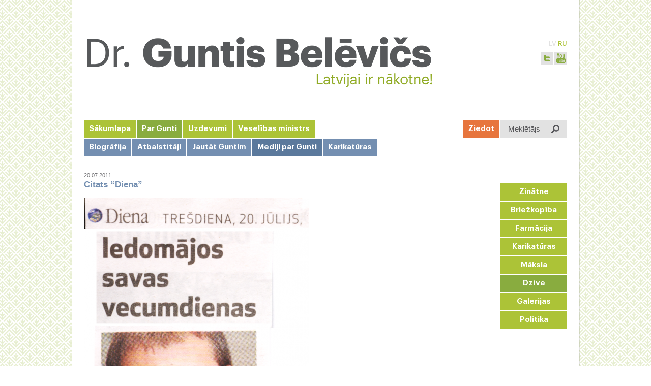

--- FILE ---
content_type: text/html; charset=UTF-8
request_url: http://www.belevics.lv/2011/07/citats-diena/
body_size: 5410
content:
<!DOCTYPE html>
<html>
<head>	
	<meta http-equiv="Content-Type" content="text/html; charset=utf-8" />
	<title>Citāts &quot;Dienā&quot; | Dr. Guntis Belēvičs</title>
	<link rel="shortcut icon" href="http://www.belevics.lv/wp-content/themes/belevics/images/favicon.ico" />
	<link type="text/css" rel="stylesheet" href="http://www.belevics.lv/wp-content/themes/belevics/css/fonts.css" />
	<link type="text/css" rel="stylesheet" href="http://www.belevics.lv/wp-content/themes/belevics/css/uniform.css" />
	<link type="text/css" rel="stylesheet" href="http://www.belevics.lv/wp-content/themes/belevics/css/photoswipe.css" />
	<link type="text/css" rel="stylesheet" href="http://www.belevics.lv/wp-content/themes/belevics/style.css?23" />
		
<!-- All In One SEO Pack 3.6.2[103,158] -->
<script type="application/ld+json" class="aioseop-schema">{"@context":"https://schema.org","@graph":[{"@type":"Organization","@id":"http://www.belevics.lv/#organization","url":"http://www.belevics.lv/","name":"Dr. Guntis Belēvičs","sameAs":[]},{"@type":"WebSite","@id":"http://www.belevics.lv/#website","url":"http://www.belevics.lv/","name":"Dr. Guntis Belēvičs","publisher":{"@id":"http://www.belevics.lv/#organization"},"potentialAction":{"@type":"SearchAction","target":"http://www.belevics.lv/?s={search_term_string}","query-input":"required name=search_term_string"}},{"@type":"WebPage","@id":"http://www.belevics.lv/2011/07/citats-diena/#webpage","url":"http://www.belevics.lv/2011/07/citats-diena/","inLanguage":"lv-LV","name":"Citāts \"Dienā\"","isPartOf":{"@id":"http://www.belevics.lv/#website"},"breadcrumb":{"@id":"http://www.belevics.lv/2011/07/citats-diena/#breadcrumblist"},"datePublished":"2011-07-20T05:27:32+03:00","dateModified":"2013-03-15T10:53:59+02:00"},{"@type":"Article","@id":"http://www.belevics.lv/2011/07/citats-diena/#article","isPartOf":{"@id":"http://www.belevics.lv/2011/07/citats-diena/#webpage"},"author":{"@id":"http://www.belevics.lv/author/vecaislietotajs/#author"},"headline":"Citāts &#8220;Dienā&#8221;","datePublished":"2011-07-20T05:27:32+03:00","dateModified":"2013-03-15T10:53:59+02:00","commentCount":0,"mainEntityOfPage":{"@id":"http://www.belevics.lv/2011/07/citats-diena/#webpage"},"publisher":{"@id":"http://www.belevics.lv/#organization"},"articleSection":"Dzīve, Mediji par Gunti"},{"@type":"Person","@id":"http://www.belevics.lv/author/vecaislietotajs/#author","name":"vecaislietotajs","sameAs":[],"image":{"@type":"ImageObject","@id":"http://www.belevics.lv/#personlogo","url":"http://2.gravatar.com/avatar/55502f40dc8b7c769880b10874abc9d0?s=96&d=mm&r=g","width":96,"height":96,"caption":"vecaislietotajs"}},{"@type":"BreadcrumbList","@id":"http://www.belevics.lv/2011/07/citats-diena/#breadcrumblist","itemListElement":[{"@type":"ListItem","position":1,"item":{"@type":"WebPage","@id":"http://www.belevics.lv/","url":"http://www.belevics.lv/","name":"Dr. Guntis Belēvičs"}},{"@type":"ListItem","position":2,"item":{"@type":"WebPage","@id":"http://www.belevics.lv/2011/07/citats-diena/","url":"http://www.belevics.lv/2011/07/citats-diena/","name":"Citāts \"Dienā\""}}]}]}</script>
<link rel="canonical" href="http://www.belevics.lv/2011/07/citats-diena/" />
			<script type="text/javascript" >
				window.ga=window.ga||function(){(ga.q=ga.q||[]).push(arguments)};ga.l=+new Date;
				ga('create', 'UA-16458558-1', 'auto');
				// Plugins
				
				ga('send', 'pageview');
			</script>
			<script async src="https://www.google-analytics.com/analytics.js"></script>
			<!-- All In One SEO Pack -->
<link rel='dns-prefetch' href='//p.jwpcdn.com' />
<link rel='dns-prefetch' href='//s.w.org' />
<link rel="alternate" type="application/rss+xml" title="Dr. Guntis Belēvičs &raquo; Citāts &#8220;Dienā&#8221; plūsma" href="http://www.belevics.lv/2011/07/citats-diena/feed/" />
		<script type="text/javascript">
			window._wpemojiSettings = {"baseUrl":"https:\/\/s.w.org\/images\/core\/emoji\/12.0.0-1\/72x72\/","ext":".png","svgUrl":"https:\/\/s.w.org\/images\/core\/emoji\/12.0.0-1\/svg\/","svgExt":".svg","source":{"concatemoji":"http:\/\/www.belevics.lv\/wp-includes\/js\/wp-emoji-release.min.js?ver=5.4.1"}};
			/*! This file is auto-generated */
			!function(e,a,t){var r,n,o,i,p=a.createElement("canvas"),s=p.getContext&&p.getContext("2d");function c(e,t){var a=String.fromCharCode;s.clearRect(0,0,p.width,p.height),s.fillText(a.apply(this,e),0,0);var r=p.toDataURL();return s.clearRect(0,0,p.width,p.height),s.fillText(a.apply(this,t),0,0),r===p.toDataURL()}function l(e){if(!s||!s.fillText)return!1;switch(s.textBaseline="top",s.font="600 32px Arial",e){case"flag":return!c([127987,65039,8205,9895,65039],[127987,65039,8203,9895,65039])&&(!c([55356,56826,55356,56819],[55356,56826,8203,55356,56819])&&!c([55356,57332,56128,56423,56128,56418,56128,56421,56128,56430,56128,56423,56128,56447],[55356,57332,8203,56128,56423,8203,56128,56418,8203,56128,56421,8203,56128,56430,8203,56128,56423,8203,56128,56447]));case"emoji":return!c([55357,56424,55356,57342,8205,55358,56605,8205,55357,56424,55356,57340],[55357,56424,55356,57342,8203,55358,56605,8203,55357,56424,55356,57340])}return!1}function d(e){var t=a.createElement("script");t.src=e,t.defer=t.type="text/javascript",a.getElementsByTagName("head")[0].appendChild(t)}for(i=Array("flag","emoji"),t.supports={everything:!0,everythingExceptFlag:!0},o=0;o<i.length;o++)t.supports[i[o]]=l(i[o]),t.supports.everything=t.supports.everything&&t.supports[i[o]],"flag"!==i[o]&&(t.supports.everythingExceptFlag=t.supports.everythingExceptFlag&&t.supports[i[o]]);t.supports.everythingExceptFlag=t.supports.everythingExceptFlag&&!t.supports.flag,t.DOMReady=!1,t.readyCallback=function(){t.DOMReady=!0},t.supports.everything||(n=function(){t.readyCallback()},a.addEventListener?(a.addEventListener("DOMContentLoaded",n,!1),e.addEventListener("load",n,!1)):(e.attachEvent("onload",n),a.attachEvent("onreadystatechange",function(){"complete"===a.readyState&&t.readyCallback()})),(r=t.source||{}).concatemoji?d(r.concatemoji):r.wpemoji&&r.twemoji&&(d(r.twemoji),d(r.wpemoji)))}(window,document,window._wpemojiSettings);
		</script>
		<style type="text/css">
img.wp-smiley,
img.emoji {
	display: inline !important;
	border: none !important;
	box-shadow: none !important;
	height: 1em !important;
	width: 1em !important;
	margin: 0 .07em !important;
	vertical-align: -0.1em !important;
	background: none !important;
	padding: 0 !important;
}
</style>
	<link rel='stylesheet' id='wp-block-library-css'  href='http://www.belevics.lv/wp-includes/css/dist/block-library/style.min.css?ver=5.4.1' type='text/css' media='all' />
<link rel='stylesheet' id='contact-form-7-css'  href='http://www.belevics.lv/wp-content/plugins/contact-form-7/includes/css/styles.css?ver=5.1.9' type='text/css' media='all' />
<link rel='stylesheet' id='wp-pagenavi-css'  href='http://www.belevics.lv/wp-content/plugins/wp-pagenavi/pagenavi-css.css?ver=2.70' type='text/css' media='all' />
<script type='text/javascript' src='http://www.belevics.lv/wp-includes/js/jquery/jquery.js?ver=1.12.4-wp'></script>
<script type='text/javascript' src='http://www.belevics.lv/wp-includes/js/jquery/jquery-migrate.min.js?ver=1.4.1'></script>
<script type='text/javascript' src='http://p.jwpcdn.com/6/5/jwplayer.js?ver=5.4.1'></script>
<script type='text/javascript' src='http://www.belevics.lv/wp-content/themes/belevics/js/klass.min.js?ver=23'></script>
<script type='text/javascript' src='http://www.belevics.lv/wp-content/themes/belevics/js/jquery.cycle.js?ver=23'></script>
<script type='text/javascript' src='http://www.belevics.lv/wp-content/themes/belevics/js/jquery.uniform.js?ver=23'></script>
<script type='text/javascript' src='http://www.belevics.lv/wp-content/themes/belevics/js/jquery.photoswipe.js?ver=23'></script>
<script type='text/javascript' src='http://www.belevics.lv/wp-content/themes/belevics/js/jquery.maphilight.js?ver=23'></script>
<script type='text/javascript' src='http://www.belevics.lv/wp-content/themes/belevics/js/jquery.tooltip.js?ver=23'></script>
<script type='text/javascript' src='http://www.belevics.lv/wp-content/themes/belevics/js/jquery.hoverintent.js?ver=23'></script>
<script type='text/javascript' src='http://www.belevics.lv/wp-content/themes/belevics/js/superfish.js?ver=23'></script>
<script type='text/javascript'>
/* <![CDATA[ */
var Belevics = {"www_root":"http:\/\/www.belevics.lv","theme_root":"http:\/\/www.belevics.lv\/wp-content\/themes\/belevics","apkaimes":{"agenskalns":"\u0100genskalns","atgazene":"Atg\u0101zene","avoti":"Avoti","beberbeki":"Beberbe\u0137i","bergi":"Ber\u0123i","bierini":"Bieri\u0146i","bisumuiza":"Bi\u0161umui\u017ea","bolderaja":"Bolder\u0101ja","brasa":"Brasa","breksi":"Brek\u0161i","bukulti":"Bukulti","bulli":"Bu\u013c\u013ci","centrs":"Centrs","ciekurkalns":"\u010ciekurkalns","darzciems":"D\u0101rzciems","darzini":"D\u0101rzi\u0146i","daugavgriva":"Daugavgr\u012bva","dreilini":"Dreili\u0146i","dzirciems":"Dzirciems","grizinkalns":"Gr\u012bzi\u0146kalns","ilguciems":"I\u013c\u0123uciems","imanta":"Imanta","jaunciems":"Jaunciems","jugla":"Jugla","katlakalns":"Katlakalns","kengarags":"\u0136engarags","kipsala":"\u0136\u012bpsala","kleisti":"Kleisti","kundzinsala":"Kundzi\u0146sala","mangalsala":"Manga\u013csala","maskavas_forstate":"Maskavas for\u0161tate","mezaparks":"Me\u017eaparks","mezciems":"Me\u017eciems","milgravis":"M\u012blgr\u0101vis","mukupurvs":"M\u016bkupurvs","petersala_andrejsala":"P\u0113tersala-Andrejsala","plavnieki":"P\u013cavnieki","pleskodale":"Pleskod\u0101le","purvciems":"Purvciems","rumbula":"Rumbula","salas":"Salas","sampeteris":"\u0160amp\u0113teris","sarkandaugava":"Sarkandaugava","skanste":"Skanste","skirotava":"\u0160\u0137irotava","spilve":"Spilve","suzi":"Su\u017ei","teika":"Teika","tornakalns":"Tor\u0146akalns","trisciems":"Tr\u012bsciems","vecaki":"Vec\u0101\u0137i","vecdaugava":"Vecdaugava","vecmilgravis":"Vecmilgr\u0101vis","vecpilseta":"Vecpils\u0113ta","voleri":"Voleri","zasulauks":"Zasulauks","ziepniekkalns":"Ziepniekkalns","zolitude":"Zolit\u016bde"}};
/* ]]> */
</script>
<script type='text/javascript' src='http://www.belevics.lv/wp-content/themes/belevics/js/script.js?ver=23'></script>
<link rel='https://api.w.org/' href='http://www.belevics.lv/wp-json/' />
<link rel='prev' title='Guntis Belēvičs' href='http://www.belevics.lv/2011/07/guntis-belevics-10/' />
<link rel='next' title='No Zatlera oligarhs neiznāks!' href='http://www.belevics.lv/2011/07/no-zatlera-oligarhs-neiznaks/' />
<link rel='shortlink' href='http://www.belevics.lv/?p=900' />
<link rel="alternate" type="application/json+oembed" href="http://www.belevics.lv/wp-json/oembed/1.0/embed?url=http%3A%2F%2Fwww.belevics.lv%2F2011%2F07%2Fcitats-diena%2F" />
<link rel="alternate" type="text/xml+oembed" href="http://www.belevics.lv/wp-json/oembed/1.0/embed?url=http%3A%2F%2Fwww.belevics.lv%2F2011%2F07%2Fcitats-diena%2F&#038;format=xml" />
<script type="text/javascript" src="http://www.belevics.lv/wp-content/plugins/cforms/js/cforms.js"></script>
<script type="text/javascript">jwplayer.defaults = { "ph": 2 };</script><script type="text/javascript">var icl_lang = 'lv';var icl_home = 'http://www.belevics.lv/';</script>
<script type="text/javascript" src="http://www.belevics.lv/wp-content/plugins/sitepress-multilingual-cms/res/js/sitepress.js"></script>
<meta name="generator" content="WPML ver:2.7.1 stt:32,47;0" />
</head>
<body class="post-template-default single single-post postid-900 single-format-standard lang-lv">
<div id="container">
	<div id="header">
		<div class="wrap">
			<div class="logo">
				<a href="http://www.belevics.lv/"><img src="http://www.belevics.lv/wp-content/themes/belevics/images/dr-guntis-belevics-lv.png?23" alt="Dr. Guntis Belēvičs"/></a>
			</div>
			<div class="links">
				<div class="lang">
					<ul>
													<li class="active"><a href="http://www.belevics.lv/2011/07/citats-diena/">LV</a></li>
																					<li><a href="http://www.belevics.lv/ru/">RU</a></li>
																		</ul>
				</div>
				<div class="social">
										<ul>
																		<li><a href="http://twitter.com/guntisbelevics" class="twitter">Twitter</a></li>
																		<li><a href="http://www.youtube.com/channel/UCbTnYG_-tT9PWHXBgcIthWQ" class="youtube">YouTube</a></li>
											</ul>
				</div>
			</div>
			<div class="clear"></div>
			<div class="main-menu">
				<div class="menu-main-menu-lv-container"><ul id="menu-main-menu-lv" class="menu"><li id="menu-item-39" class="menu-item menu-item-type-post_type menu-item-object-page menu-item-home menu-item-39"><a href="http://www.belevics.lv/">Sākumlapa</a></li>
<li id="menu-item-54" class="menu-item menu-item-type-post_type menu-item-object-page menu-item-has-children menu-item-54"><a href="http://www.belevics.lv/par-gunti/biografija/">Par Gunti</a>
<ul class="sub-menu">
	<li id="menu-item-41" class="menu-item menu-item-type-post_type menu-item-object-page menu-item-41"><a href="http://www.belevics.lv/par-gunti/biografija/">Biogrāfija</a></li>
	<li id="menu-item-42" class="menu-item menu-item-type-post_type menu-item-object-page menu-item-42"><a href="http://www.belevics.lv/atbalstitaji/">Atbalstītāji</a></li>
	<li id="menu-item-82" class="menu-item menu-item-type-taxonomy menu-item-object-category menu-item-82"><a href="http://www.belevics.lv/category/jautat-guntim/">Jautāt Guntim</a></li>
	<li id="menu-item-383" class="menu-item menu-item-type-taxonomy menu-item-object-category current-post-ancestor current-menu-parent current-post-parent menu-item-383"><a href="http://www.belevics.lv/category/mediji-par-gunti/">Mediji par Gunti</a></li>
	<li id="menu-item-8067" class="menu-item menu-item-type-post_type menu-item-object-page menu-item-8067"><a href="http://www.belevics.lv/par-gunti/karikaturas/">Karikatūras</a></li>
</ul>
</li>
<li id="menu-item-7237" class="menu-item menu-item-type-post_type menu-item-object-page menu-item-has-children menu-item-7237"><a href="http://www.belevics.lv/uzdevumi/">Uzdevumi</a>
<ul class="sub-menu">
	<li id="menu-item-7262" class="menu-item menu-item-type-post_type menu-item-object-page menu-item-7262"><a href="http://www.belevics.lv/uzdevumi/reemigracija/">Reemigrācija</a></li>
	<li id="menu-item-7261" class="menu-item menu-item-type-post_type menu-item-object-page menu-item-7261"><a href="http://www.belevics.lv/uzdevumi/pelnit-latvija/">Pelnīt LV</a></li>
	<li id="menu-item-7260" class="menu-item menu-item-type-post_type menu-item-object-page menu-item-7260"><a href="http://www.belevics.lv/uzdevumi/pret-globalizaciju/">NĒ globalizācijai</a></li>
	<li id="menu-item-7259" class="menu-item menu-item-type-post_type menu-item-object-page menu-item-7259"><a href="http://www.belevics.lv/uzdevumi/veseligas-partikas-kede/">Veselīgā pārtika</a></li>
	<li id="menu-item-7258" class="menu-item menu-item-type-post_type menu-item-object-page menu-item-7258"><a href="http://www.belevics.lv/uzdevumi/ne-medikamentu-lidzmaksajumiem/">NĒ līdzmaksājumiem</a></li>
</ul>
</li>
<li id="menu-item-7625" class="menu-item menu-item-type-post_type menu-item-object-page menu-item-has-children menu-item-7625"><a href="http://www.belevics.lv/veselibas-ministrs-6/">Veselības ministrs</a>
<ul class="sub-menu">
	<li id="menu-item-7829" class="menu-item menu-item-type-post_type menu-item-object-page menu-item-7829"><a href="http://www.belevics.lv/veselibas-ministrs-6/intervijas-2/">Intervijas</a></li>
	<li id="menu-item-7756" class="menu-item menu-item-type-post_type menu-item-object-page menu-item-7756"><a href="http://www.belevics.lv/veselibas-ministrs-6/veselibas-ministra-runas/">Runas</a></li>
	<li id="menu-item-7747" class="menu-item menu-item-type-post_type menu-item-object-page menu-item-7747"><a href="http://www.belevics.lv/veselibas-ministrs-6/intervijas-ar-veselibas-ministru/">Radio</a></li>
	<li id="menu-item-7821" class="menu-item menu-item-type-post_type menu-item-object-page menu-item-7821"><a href="http://www.belevics.lv/veselibas-ministrs-6/intervijas-tv/">TV</a></li>
	<li id="menu-item-7838" class="menu-item menu-item-type-post_type menu-item-object-page menu-item-7838"><a href="http://www.belevics.lv/veselibas-ministrs-6/video/">Video</a></li>
	<li id="menu-item-7845" class="menu-item menu-item-type-post_type menu-item-object-page menu-item-7845"><a href="http://www.belevics.lv/veselibas-ministrs-6/foto/">Foto</a></li>
</ul>
</li>
</ul></div>			</div>
			<div class="search">
				<div class="donate">
					<a href="http://www.belevics.lv/stopttip/">Ziedot</a>
				</div>
				<div class="form">
					<form action="http://www.belevics.lv/">
						<div class="form-item">
							<label for="s">Meklētājs</label>
							<input type="text" id="s" name="s" />
						</div>
					</form>
				</div>
			</div>
		</div>
	</div>
	<div id="content">
		<div class="wrap">	<div id="text">
									<div class="post post-900 post-single">
		<div class="post-wrap">
		<div class="meta">
									20.07.2011.		</div>
		<h2><a href="http://www.belevics.lv/2011/07/citats-diena/">Citāts &#8220;Dienā&#8221;</a></h2>
		<div class="post-content">
			<p><a href="http://www.belevics.lv/wp-content/uploads/2011/07/diena-2011-07-20.png"><img class="aligncenter size-large wp-image-901" title="diena-2011-07-20" alt="" src="http://www.belevics.lv/wp-content/uploads/2011/07/diena-2011-07-20-442x1024.png" width="442" height="1024" srcset="http://www.belevics.lv/wp-content/uploads/2011/07/diena-2011-07-20-442x1024.png 442w, http://www.belevics.lv/wp-content/uploads/2011/07/diena-2011-07-20-129x300.png 129w, http://www.belevics.lv/wp-content/uploads/2011/07/diena-2011-07-20.png 665w" sizes="(max-width: 442px) 100vw, 442px" /></a></p>
					</div>
	</div>
	<div class="clear"></div>
</div>						</div>
	
	<div id="sidebar">
					<div class="categories-menu">
				<div class="menu-media-sub-categories-lv-container"><ul id="menu-media-sub-categories-lv" class="menu"><li id="menu-item-389" class="menu-item menu-item-type-taxonomy menu-item-object-category menu-item-389"><a href="http://www.belevics.lv/category/mediji-par-gunti/zinatne/">Zinātne</a></li>
<li id="menu-item-384" class="menu-item menu-item-type-taxonomy menu-item-object-category menu-item-384"><a href="http://www.belevics.lv/category/mediji-par-gunti/briezkopiba/">Briežkopība</a></li>
<li id="menu-item-385" class="menu-item menu-item-type-taxonomy menu-item-object-category menu-item-385"><a href="http://www.belevics.lv/category/mediji-par-gunti/farmacija/">Farmācija</a></li>
<li id="menu-item-386" class="menu-item menu-item-type-taxonomy menu-item-object-category menu-item-386"><a href="http://www.belevics.lv/category/mediji-par-gunti/karikaturas/">Karikatūras</a></li>
<li id="menu-item-387" class="menu-item menu-item-type-taxonomy menu-item-object-category menu-item-387"><a href="http://www.belevics.lv/category/mediji-par-gunti/maksla/">Māksla</a></li>
<li id="menu-item-2282" class="menu-item menu-item-type-taxonomy menu-item-object-category current-post-ancestor current-menu-parent current-post-parent menu-item-2282"><a href="http://www.belevics.lv/category/mediji-par-gunti/dzive/">Dzīve</a></li>
<li id="menu-item-2283" class="menu-item menu-item-type-taxonomy menu-item-object-category menu-item-2283"><a href="http://www.belevics.lv/category/mediji-par-gunti/galerijas/">Galerijas</a></li>
<li id="menu-item-3382" class="menu-item menu-item-type-taxonomy menu-item-object-category menu-item-3382"><a href="http://www.belevics.lv/category/mediji-par-gunti/politika/">Politika</a></li>
</ul></div>			</div>
			</div>
	<div class="clear"></div>
		</div>
	</div>
	<div id="footer">
		<div class="wrap">
			&copy; <a href="http://www.belevics.lv" target="_blank">Guntis Belēvičs</a> 2013
		</div>
	</div>
</div>
<script type='text/javascript'>
/* <![CDATA[ */
var wpcf7 = {"apiSettings":{"root":"http:\/\/www.belevics.lv\/wp-json\/contact-form-7\/v1","namespace":"contact-form-7\/v1"}};
/* ]]> */
</script>
<script type='text/javascript' src='http://www.belevics.lv/wp-content/plugins/contact-form-7/includes/js/scripts.js?ver=5.1.9'></script>
<script type='text/javascript' src='http://www.belevics.lv/wp-includes/js/wp-embed.min.js?ver=5.4.1'></script>

<!-- Start Of Script Generated By cforms v14.6 [Oliver Seidel | www.deliciousdays.com] -->
<!-- End Of Script Generated By cforms -->

</body>
</html>

--- FILE ---
content_type: text/css
request_url: http://www.belevics.lv/wp-content/themes/belevics/css/fonts.css
body_size: 226
content:
@font-face {
	font-family: 'Graphik-Medium';
	src: url('../fonts/graphikmedium.eot');
	src: url('../fonts/graphikmedium.eot?#iefix') format('embedded-opentype'),
		url('../fonts/graphikmedium.woff') format('woff'),
		url('../fonts/graphikmedium.ttf') format('truetype'),
		url('../fonts/graphikmedium.svg#graphikmedium') format('svg');
	font-weight: normal;
	font-style: normal;
}

@font-face {
	font-family: 'Graphik-Semibold';
	src: url('../fonts/graphiksemibold.eot');
	src: url('../fonts/graphiksemibold.eot?#iefix') format('embedded-opentype'),
		url('../fonts/graphiksemibold.woff') format('woff'),
		url('../fonts/graphiksemibold.ttf') format('truetype'),
		url('../fonts/graphiksemibold.svg#graphiksemibold') format('svg');
	font-weight: normal;
	font-style: normal;
}

--- FILE ---
content_type: text/css
request_url: http://www.belevics.lv/wp-content/themes/belevics/css/uniform.css
body_size: 554
content:
/* General settings */
div.selector,
div.selector span {
/*	-webkit-font-smoothing: antialiased;*/
	font-size: 14px;
}

div.selector {
	background-image: url("../images/question-select-bg.png");
	background-repeat: no-repeat;
}

.selector {
  display: -moz-inline-box;
  display: inline-block;
  *display: inline;
  zoom: 1;
  vertical-align: middle;
}

.selector select:focus {
  outline: 0;
}

.selector
.selector * {
  margin: 0;
  padding: 0;
}

/* Select */
div.selector {
  background-position: 0 0;
  line-height: 34px;
  height: 34px;
  padding: 0 0 0 10px;
  position: relative;
  overflow: hidden; }

div.selector.fixedWidth {
  width: 237px;
}

div.selector span {
  text-overflow: ellipsis;
  display: block;
  overflow: hidden;
  white-space: nowrap;
  height: 34px;
  line-height: 34px;
  padding-right: 40px;
  cursor: pointer;
  width: 197px;
  display: block;
}

div.selector.fixedWidth span {
  width: 197px;
}

div.selector select {
  opacity: 0;
  filter: alpha(opacity=0);
  -moz-opacity: 0;
  border: none;
  background: none;
  position: absolute;
  height: 22px;
  top: 2px;
  left: 0px;
  width: 100%;
}

div.selector:active,
div.selector.active {
	background-position: 0 -50px;
}

div.selector.focus,
div.selector.hover,
div.selector:hover {
	background-position: 0 -50px;
}

div.selector.focus:active,
div.selector.focus.active,
div.selector:hover:active,
div.selector.active:hover {
	background-position: 0 -50px;
}

--- FILE ---
content_type: text/css
request_url: http://www.belevics.lv/wp-content/themes/belevics/style.css?23
body_size: 3407
content:
/*
Theme Name: Guntis Belevics
Author: Guntis Belevics
Author URI: http://www.belevics.lv/
Version: 1.0
*/

html{color:#000;}
body,div,dl,dt,dd,ul,ol,li,h1,h2,h3,h4,h5,h6,pre,code,form,fieldset,legend,input,textarea,p,blockquote,th,td{margin:0;padding:0;}
table{border-collapse:collapse;border-spacing:0;}
fieldset,img{border:0;}
address,caption,cite,code,dfn,em,strong,th,var{font-style:normal;font-weight:normal;}
li{list-style:none;}
caption,th{text-align:left;}
h1,h2,h3,h4,h5,h6{font-size:100%;font-weight:normal}
q:before,q:after{content:'';}
abbr,acronym {border:0;font-variant:normal;}
sup {vertical-align:top;}
sub {vertical-align:bottom;}
input,textarea,select{font-family:inherit;font-size:inherit;font-weight:inherit;}
img { vertical-align: top; }
strong { font-weight: bold; }
em { font-style: italic;}
.clear {clear: both;}
* { outline: 0;  outline-color: transparent; outline-style: none; outline-width: 0; }

body, html {
	height: 100%;
}

body {
	background: #fff;
	font: 13px/18px Tahoma, sans-serif;
	color: #747477;
}

a {
	color: #747477;
	text-decoration: none;
}

a:hover {
	text-decoration: underline;
}

a span {
	cursor: pointer;
}

input, textarea, button {
	font: 13px/18px Tahoma, sans-serif;
	background: #fff;
	color: #747477;
}

img, object, embed, iframe {
	vertical-align: top;
}

#container {
	background: url(images/bg.png) repeat 50% 0;
	min-width: 950px;
	min-height: 100%;
}

#header,
#content {
	background: url(images/bg-content.png) repeat-y 50% 0;
}

#footer {
	background: url(images/bg-footer.png) no-repeat 50% 0;
	height: 61px;
	text-align: center;
	font-size: 15px;
	line-height: 20px;
}

#footer .wrap {
	padding: 21px 0 0;
}

.wrap {
	width: 950px;
	margin: auto;
}

#header {
	height: 320px;
}

#header .logo {
	float: left;
	width: 760px;
	height: 172px;
	padding: 65px 0 0 0;
}

.lang {
	height: 30px;
	font: 13px/28px 'Graphik-Medium', Tahoma, sans-serif;
	text-align: right;
	padding: 72px 0 0;
}

.lang li {
	display: inline;
}

.lang a {
	color: #acc337;
	text-decoration: none;
}

.lang .active a {
	color: #e2e2e2;
}

.lang a:hover {
	color: #88ac3e;
}

.social {
	height: 25px;
}

.social li {
	float: left;
	padding: 0 0 0 2px;
}

.social a {
	background: url(images/icons-social.png) no-repeat 0 0;
	display: block;
	width: 25px;
	height: 25px;
	text-indent: -9999px;
	overflow: hidden;
}

.social a:hover {
	background-position: 0 -50px;
}

.social .twitter { background-position: -27px 0; }
.social .twitter:hover { background-position: -27px -50px; }
.social .youtube { background-position: -54px 0; }
.social .youtube:hover { background-position: -54px -50px; }

#header .search {
	height: 34px;
	float: right;
}

.donate {
/*	font: 17px/34px 'Graphik-Semibold', Tahoma, sans-serif;*/
	font: 15px/34px 'Graphik-Semibold', Tahoma, sans-serif;
	float: left;
	padding: 0 2px 0 0;
}

.donate a {
	float: left;
}

#header .search .form {
	float: left;
	width: 116px;
	height: 34px;
	background: #e2e2e2 url(images/search-bg.png) no-repeat 100% 0;
	position: relative;
	padding: 0 0 0 15px;
}

#header .search label {
	position: absolute;
	left: 15px;
	top: 0;
	color: #58585b;
	z-index: 1;
/*	font-size: 17px;*/
	font-size: 15px;
	line-height: 34px;
}

#header .search input {
	position: relative;
	color: #58585b;
	font-size: 17px;
	line-height: 34px;
	width: 80px;
	height: 34px;
	border: 0;
	background: #e2e2e2;
	z-index: 0;
}

.main-menu,
.categories-menu {
	font: 15px/34px 'Graphik-Semibold', Tahoma, sans-serif;
}

.lang-ru .donate,
.lang-ru .main-menu,
.lang-ru .categories-menu {
	font-family: Arial, Tahoma, sans-serif;
	font-weight: bold;
	font-size: 14px;
}

.main-menu {
	float: left;
	width: 740px;
	height: 70px;
	position: relative;
}

body.lang-ru .main-menu {
	width: 680px;
}	

.categories-menu {
	float: right;
	padding: 10px 0 0;
}

.main-menu li {
	float: left;
	padding: 0 2px 0 0;
}

.main-menu li ul {
	position: absolute;
	left: 0;
	top: 34px;
/*	width: 655px;*/
	width: 740px;
	display: none;
	padding: 2px 0 0;
}

body.lang-ru .main-menu li ul {
	width: 680px;
}

.main-menu .current-menu-item .sub-menu,
.main-menu .current-menu-parent .sub-menu,
.main-menu .current-page-ancestor .sub-menu {
	display: block;
}

.main-menu a,
.donate a,
.categories-menu a {
	background: #acc337;
	color: #fff;
	display: block;
	height: 34px;
	line-height: 34px;
}

.main-menu a,
.donate a {
	float: left;
	padding: 0 10px;
}

.donate a {
	background: #e7753d;
}

.categories-menu a {
	height: auto;
	line-height: 20px;
	padding: 7px 20px;
	text-align: center;
}

.categories-menu li {
	padding: 0 0 2px;
}

.main-menu a:hover,
.main-menu .current-menu-item a,
.main-menu .current-menu-parent a,
.main-menu .current-page-ancestor a,
.categories-menu a:hover,
.categories-menu .current-menu-item a,
.categories-menu .current-post-ancestor a {
	text-decoration: none;
	background: #89ac3f;
}

.main-menu li li a,
.main-menu .current-menu-item li a,
.main-menu .current-menu-parent li a,
.main-menu .current-page-ancestor li a {
	background: #748fb1;
}

.main-menu li li a:hover,
.main-menu .current-menu-item li a:hover,
.main-menu .current-menu-parent li a:hover,
.main-menu li .current-menu-item a,
.main-menu .current-menu-parent .current-menu-item a,
.main-menu .current-menu-parent .current-menu-parent a,
.main-menu .current-page-ancestor li a:hover,
.main-menu .current-page-ancestor .current-page-ancestor a,
.main-menu .current-menu-parent .current-category-ancestor a,
.main-menu .current-menu-parent .current-post-ancestor a {
	background: #5b799c;
}

#header .links {
	float: right;
	height: 237px;
}

#text {
	float: left;
	width: 630px;
	padding: 1px 0 40px;
}

#sidebar {
	float: right;
	width: 295px;
	padding: 31px 0 40px;
}

.post .meta {
	font-size: 11px;
	margin: 15px 0 0;
}

h2 {
	color: #748fb1;
	font-size: 17px;
	font-weight: bold;
	line-height: 20px;
}

.post h2 a {
	color: #748fb1;
}

.post h3 {
	font-weight: bold;
	font-size: 15px;
	margin: 15px 0;
}

.post h4 {
	margin: 15px 0;
	font-weight: bold;
}

.post p {
	margin: 15px 0;
}

.post ul,
.post ol {
	margin: 20px 0 20px 40px;
}

.post ul li {
	list-style-type: disc;
}

.post ol li {
	list-style-type: decimal;
}

.slider-wrap {
	width: 950px;
	height: 380px;
	position: relative;
	padding: 0 0 40px;
}

.slider {
	position: absolute;
	left: 0;
	top: 0;
	width: 620px;
	height: 380px;
	z-index: 0;
}

.slide {
	position: absolute;
	left: 0;
	top: 0;
	display: none;
}

#slider-navi {
	position: absolute;
	right: 0;
	top: 0;
	z-index: 1;
}

#slider-navi a {
	background: url(images/slider-navi-bg.png) no-repeat 0 0;
	display: block;
	width: 302px;
	height: 79px;
	color: #fff;
	font-size: 15px;
	line-height: 20px;
	padding: 16px 15px 0 23px;
	overflow: hidden;
}

#slider-navi a:hover {
	text-decoration: none;
}

#slider-navi a.active {
	background-position: 0 -300px;
}

#sidebar .quote {
	color: #748fb1;
	font-size: 17px;
	line-height: 20px;
}

#sidebar .quote .picture {
	height: 215px;
}

#sidebar .quote .text {
	padding: 20px 0 0;
}

.wp-pagenavi {
	height: 20px;
	padding: 0 0 20px;
}

.wp-pagenavi .pages {
	display: none;
}

body.category .post,
body.search .post {
	border-bottom: 1px solid #e2e2e2;
	margin: 0 0 25px;
	padding: 0 0 25px;
}

#sidebar .question,
.widgetcform {
	background: #eff4e1;
	padding: 24px 24px 0;
}

#sidebar .question h4,
.widgetcform h4 {
	color: #6a6a6d;
	font-size: 17px;
	font-weight: bold;
	line-height: 20px;
	padding: 0 0 7px;
}

#sidebar .question .form-item,
.cform li {
	position: relative;
	margin: 10px 0;
}

#sidebar .question .form-item label,
.cform li label {
	position: absolute;
	left: 0;
	top: 0;
	padding: 0 0 0 10px;
	line-height: 34px;
	height: 34px;
	z-index: 1;
	font-size: 14px;
}

#sidebar .question .wpcf7-text,
#sidebar .question .wpcf7-textarea,
#sidebar .wpcf7-quiz,
.cform input.single,
.cform input.secinput {
	border: 0;
	background: #f7faf0;
	width: 238px;
	height: 34px;
	position: relative;
	z-index: 0;
	padding: 0 0 0 10px;
	line-height: 34px;
	font-size: 14px;
}

#sidebar .question .wpcf7-text:focus,
#sidebar .question .wpcf7-textarea:focus,
.cform input.single:focus {
	background: #fff;
}

#sidebar .question .wpcf7-textarea {
	height: 214px;
	line-height: 18px;
	padding-top: 8px;
}

#sidebar .question .wpcf7-submit,
.sendbutton {
	background: #acc337;
	border: 0;
	color: #fff;
	cursor: pointer;
	font: 19px/34px 'Graphik-Medium', Tahoma, sans-serif;
	height: 34px;
	text-transform: uppercase;
	text-align: center;
	width: 248px;
}

.lang-ru #sidebar .question .wpcf7-submit,
.lang-ru .sendbutton {
	font-family: Arial, Tahoma, sans-serif;
	font-weight: bold;
	font-size: 18px;
}

#sidebar select {
	width: 248px;
	height: 34px;
}

#sidebar .question .wpcf7-submit:hover,
.sendbutton:hover {
	background: #89ac3f;
}

#sidebar .question .wpcf7-response-output {
	border: 0;
	margin: 0;
	padding: 0 0 20px;
}

#sidebar .question .wpcf7-validation-errors {
	color: #f00;
}

#sidebar .question span.wpcf7-not-valid-tip {
	display: block;
	width: 235px;
	height: 32px;
	line-height: 32px;
	padding: 0 0 0 9px;
	left: 0;
	top: 0;
	font-size: 10px;
}

#sidebar .question span.wpcf7-form-control-wrap {
	display: block;
	width: 248px;
}

.post-content a {
	color: #5b799c;
	text-decoration: underline;
}

.post-content a:hover {
	text-decoration: none;
}

.post-content table {
	margin: 20px 0 0;
}

.post-content th,
.post-content td {
	padding: 8px 10px 11px 0;
	border-bottom: 1px solid #e2e2e2;
}

#sidebar .wpcf7-quiz-label,
.cform label.secq {
	display: inline-block;
	font-size: 14px;
	line-height: 34px;
	width: 55px;
}

#sidebar input.wpcf7-quiz {
	width: 178px;
}

/* Supporters */
.linklove {
	display: none;
}

.cform li {
	margin-left: 12px;
}

.form-support input.single {
	width: 216px;
}

#sidebar .form-support select {
	width: 226px;
}

.form-support div.selector.fixedWidth {
	background-position: -22px 0;
	width: 215px;
}

.form-support div.selector.fixedWidth:active,
.form-support div.selector.fixedWidth.active {
	background-position: -22px -50px;
}

.form-support div.selector.fixedWidth.focus,
.form-support div.selector.fixedWidth.hover,
.form-support div.selector.fixedWidth:hover {
	background-position: -22px -50px;
}

.form-support div.selector.fixedWidth.focus:active,
.form-support div.selector.fixedWidth.focus.active,
.form-support div.selector.fixedWidth:hover:active,
.form-support div.selector.fixedWidth.active:hover {
	background-position: -22px -50px;
}

#li--3 label,
#li--6 label,
#li--7 label,
#li--9 label,
#li--10 label,
#li-2-3 label,
#li-2-6 label,
#li-2-7 label,
#li-2-9 label,
#li-2-10 label {
	display: none;
}

.cform label.secq {
	position: relative;
}

.form-support input.secinput {
	width: 150px;
}

.cform .reqtxt,
.cform .emailreqtxt {
	position: absolute;
	left: -12px;
	top: 0;
}

.cform .emailreqtxt {
	display: none;
}

.form-support .cf_info {
	padding: 10px 0;
	font-weight: bold;
}

.form-support .failure {
	color: #f00;
}

.switch-supporters {
	font-weight: bold;
	margin: 30px 0 0;
}

.switch-supporters a {
	text-decoration: underline;
}

.switch-supporters a.active {
	text-decoration: none;
}

.list-supporters {
/*	color: #58585b;
	font-size: 17px;
	font-weight: bold;*/
	margin: 0 0 40px;
}

.list-supporters li {
	margin: 12px 0 0;
}

.list-supporters em {
	color: #748fb1;
	font-style: normal;
}

.letters {
	font-size: 17px;
	line-height: 20px;
	text-align: center;
	text-transform: uppercase;
	margin: 40px 0 0;
}

.letters a {
	color: #e2e2e2;
	display: inline-block;
}

.letters a.active {
	color: #acc337;
}

.letters a:hover {
	color: #88ac3e;
}

.form-support .textwidget {
	color: #acc337;
	font-size: 13px;
	line-height: 18px;
	padding: 15px 0;
}

.form-support .textwidget sup {
	font-size: 14px;
	vertical-align: super;
}

.list-members {
	margin: 10px 0 0;
}

.list-members h2 {
	/*font-size: 24px;
		line-height: 26px;*/
	margin: 7px 0 10px;
}

.member {
	margin: 3px 0;
}

.member .head {
	background: #eff4e1;
	cursor: pointer;
	line-height: 65px;
	padding: 3px;
	position: relative;
}

.member .head:hover {
	background: #f7faf0;
}

.member .thumbnail {
	float: left;
	height: 65px;
	margin: 0 40px 0 0;
	width: 65px;
}

.member h2 {
	color: #58585b;
	line-height: 65px;
	margin: 0;
}

.member .body {
	display: none;
/*	font-size: 17px;
	line-height: 20px;*/
	overflow: hidden;
	width: 630px;
}

.post .member .body p:first-child {
	margin-top: 5px;
}

.member .post-edit-link {
	display: block;
	position: absolute;
	right: 10px;
	top: 0;
}

body.category h2 {
	margin: 0 0 15px;
}

body.category .post-loop {
	margin: 10px 0 25px;
}

.post-loop.has-thumbnail .post-thumbnail {
	float: left;
	padding: 5px 10px 0 0;
	width: 110px;
}

.post-loop.has-thumbnail .post-wrap {
	float: left;
	width: 510px;
}

body.category .post-loop .meta,
body.category .post-loop p,
body.category .post-loop h2 {
	margin: 0;
}

.readmore-link {
	display: block;
}

img.alignleft {
	float: left;
	margin: 0 10px 0 0;
}

img.alignright {
	float: right;
	margin: 0 0 0 10px;
}

.apkaimes {
	padding: 0 0 30px;
}

.apkaimes .menu {
	padding: 15px 0;
}

.apkaimes .menu select {
	width: 200px;
}

.apkaimes .map {
	float: left;
	width: 550px;
}

.apkaimes .map-text {
	float: right;
	min-height: 200px;
	padding: 15px 0 0;
	width: 350px;
}

.apkaimes .map-text.loading {
	background: url(images/loading.gif) no-repeat 50% 150px;
}

.apkaimes h4 {
	background: #eff4e1;
	color: #58585b;
	cursor: pointer;
	font-size: 17px;
	font-weight: bold;
	line-height: 20px;
	margin: 0;
	padding: 10px;
	position: relative;
}

.apkaimes h4:hover {
	background: #f7faf0;
}

.apkaimes .section {
	padding: 0 0 10px;
}

.apkaimes .map-text.loading .section,
.apkaimes .map-text.loading .election-result {
	visibility: hidden;
}

.apkaimes .items {
	display: none;
}

.apkaimes .item {
	padding: 10px 10px 5px;
}

.apkaimes .item p {
	margin: 0 0 10px;
}

.apkaimes .title {
	font-weight: bold;
}

.apkaimes ul,
.apkaimes ol {
	margin: 0 0 0 20px;
}

.apkaimes ul li {
	list-style-type: disc;
	margin: 0 0 10px;
}

.apkaimes ol li {
	list-style-type: decimal;
	margin: 0 0 10px;
}

#tooltip {
	position: absolute;
	z-index: 3000;
/*	border: 1px solid #111;*/
	border-radius: 5px;
	background-color: #eff4e1;
	padding: 5px;
	opacity: 0.85;
}

.election-result {
	color: #acc337;
	padding: 25px 0 0;
}

.election-result .body {
	color: #747477;
	padding: 10px 0;
}

.election-result .big {
	font-size: 80px;
	line-height: 80px;
	font-weight: bold;
}

.election-result .small {
	font-size: 25px;
	line-height: 25px;
	padding: 15px 0 0;
}


--- FILE ---
content_type: text/plain
request_url: https://www.google-analytics.com/j/collect?v=1&_v=j102&a=2145210145&t=pageview&_s=1&dl=http%3A%2F%2Fwww.belevics.lv%2F2011%2F07%2Fcitats-diena%2F&ul=en-us%40posix&dt=Cit%C4%81ts%20%22Dien%C4%81%22%20%7C%20Dr.%20Guntis%20Bel%C4%93vi%C4%8Ds&sr=1280x720&vp=1280x720&_u=IEBAAEABAAAAACAAI~&jid=294027177&gjid=334087419&cid=1509199983.1769033603&tid=UA-16458558-1&_gid=918896921.1769033603&_r=1&_slc=1&z=780184401
body_size: -449
content:
2,cG-B60JZFMKTZ

--- FILE ---
content_type: text/javascript
request_url: http://www.belevics.lv/wp-content/themes/belevics/js/script.js?ver=23
body_size: 1723
content:
jQuery(function($){
	$(window).resize(contentHeight);
	contentHeight();

	$('.form-item input, textarea', '.search, .question').each(function(i){
		$(this)
			.focus(function(){
				$(this).parents('.form-item').find('label').hide();
			})
			.blur(function(){
				if($(this).val() == '') {
					$(this).parents('.form-item').find('label').show();
				}
			});

		$(this).parents('.form-item').find('label').click(function(){
			$(this).parents('.form-item').find('label').hide();
		});
		
		if($(this).val() != '') {
			$(this).parents('.form-item').find('label').hide();
		}
	});
	
	$('input[type=text]', '.form-support').not('input.secinput').each(function(i){
		$(this)
			.focus(function(){
				$(this).parents('li').find('label').hide();
			})
			.blur(function(){
				if($(this).val() == '') {
					$(this).parents('li').find('label').show();
				}
			});

		$(this).parents('li').find('label').click(function(){
			$(this).parents('li').find('label').hide();
		});
		
		if($(this).val() != '') {
			$(this).parents('li').find('label').hide();
		}
	});
	
	$('#sidebar select').uniform({
		selectAutoWidth: false
	});
	
	$('#home-slider').cycle({
		activePagerClass: 'active',
		pager: '#slider-navi',
		pagerEvent: 'mouseover',
		pagerAnchorBuilder: function(idx, slide) {
			$link = $(slide).find('a');
			return '<a href="' + $link.attr('href') + '">' + $link.attr('title') + '</a>';
		},
		pause: true,
		timeout: 3000
	});
	
	$('#slider-navi a').click(function(e){
	    e.preventDefault();
	    window.location = this.href;
	});
	
	$('.current-post-parent, .current-category-ancestor, .current-post-ancestor', '.sub-menu').eq(0).parents('li').addClass('current-menu-parent');

	$('.current-menu-item,  .current-menu-parent, .current-page-ancestor', '.main-menu').eq(0).addClass('current');

	$('.main-menu').superfish({
		pathClass:  'current'
	});

	if($('body').hasClass('page-list')) {
		$('.member .head').click(function(e){
			e.preventDefault();
			$(this).parents('.member').siblings('.member').find('.body').slideUp();
			$(this).next('.body').slideToggle();
		});

		hash = window.location.hash;
		if(hash) {
			$(hash).find('.head').trigger('click');
		}
	}

	if($('.gallery-icon').length > 0) {
		var options = {};
		jQuery(".gallery-icon a").photoSwipe(options);
	}
	
	if($('.riga-map').length > 0) {
		var apkaimes_links = new Array();
		$('area').each(function(){
			href = $(this).attr('href');
			href = href.substring(1);
			href = href.replace("-","_");
			if(href == '') {
				$(this).remove();
			} else if($.inArray(href, apkaimes_links) == -1) {
				apkaimes_links.push(href);
			}
		});
		$.each(Belevics.apkaimes, function(key, val) {
			if($.inArray(key, apkaimes_links) == -1) {
				// console.log(val);
			} else {
				var always_on = false;
				new_key = key.replace('_', '-');
				if(new_key == map_active) {
					always_on = true;
				}
				$('area[href="#' + new_key + '"]')
					.attr('class', key)
					.attr('title', val)
					.attr('alt', val)
					.data('maphilight', {
						alwaysOn: always_on,
						groupBy: '.' + key
					})
					// .data('data', key)
					.attr('href', Belevics.www_root + '/apkaimes/' + new_key + '/');
					// .trigger('mouseover')
			}
		});
		
		$.fn.maphilight.defaults = {
			fill: true,
			fillColor: '8b9e2b',
			fillOpacity: 0.9,
			stroke: true,
			strokeColor: 'd1d1d1',
			strokeOpacity: 1,
			strokeWidth: 1,
			fade: true,
			alwaysOn: false,
			neverOn: false,
			groupBy: false,
			wrapClass: true,
			shadow: false,
			shadowX: 0,
			shadowY: 0,
			shadowRadius: 6,
			shadowColor: '000000',
			shadowOpacity: 0.8,
			shadowPosition: 'outside',
			shadowFrom: false
		}
		$('.riga-map').maphilight();

		$('body').on('click', '.apkaimes h4', function(e){
			e.preventDefault();
			if($(this).next('.items').is(':visible')) {
				$(this).next('.items').slideUp();
				return false;
			}
			$('.apkaimes .items').not($(this).next('.items')).slideUp();
			$(this).next('.items').slideDown();
		});

		$('.apkaimes .menu select').change(function(){
			if($(this).val() == 0) {
				$('.map-text').html('');
				$('area').data('maphilight', { alwaysOn: false }).trigger('alwaysOn.maphilight');
				return false;
			}

			var $select_menu = $(this);
			$(this).attr('disabled', 'disabled');
			var $map_text = $('.map-text');
			$map_text.addClass('loading');
			var url = $(this).val();
			_gaq.push(['_trackPageview', url.replace(Belevics.www_root, '')]);
			$('area').data('maphilight', { alwaysOn: false }).trigger('alwaysOn.maphilight');
			$('area[href="' + url + '"]').data('maphilight', {alwaysOn: true}).trigger('alwaysOn.maphilight');
			$.get(url, function(r){
				$map_text.replaceWith($(r).find('.map-text'));
				$select_menu.removeAttr('disabled');
			});
		});
		
		$('area').click(function(e){
			e.preventDefault();
			$('.map .menu select').val(this.href).trigger('change');
		});
		$("map *").tooltip({
			showURL: false
		});
	}
});

function contentHeight(){
	var window_h = jQuery(window).height(),
	content_h = jQuery('#header').height() + jQuery('#content').height() + jQuery('#footer').height();
	if(window_h > content_h) {
		jQuery('#content').css({
			'height': window_h - jQuery('#header').height() - jQuery('#footer').height()
		});
	}
}
